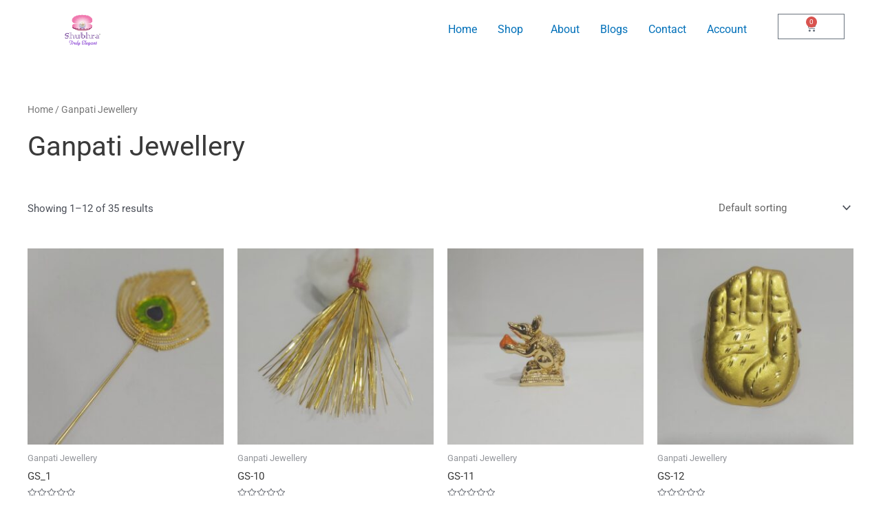

--- FILE ---
content_type: text/css
request_url: https://shubhrapearls.com/wp-content/uploads/elementor/css/post-7001.css?ver=1768462610
body_size: 223
content:
.elementor-7001 .elementor-element.elementor-element-bb97b47{text-align:left;}.elementor-7001 .elementor-element.elementor-element-bb97b47 img{width:17%;}.elementor-7001 .elementor-element.elementor-element-165a937 .menu-item a.hfe-menu-item{padding-left:15px;padding-right:15px;}.elementor-7001 .elementor-element.elementor-element-165a937 .menu-item a.hfe-sub-menu-item{padding-left:calc( 15px + 20px );padding-right:15px;}.elementor-7001 .elementor-element.elementor-element-165a937 .hfe-nav-menu__layout-vertical .menu-item ul ul a.hfe-sub-menu-item{padding-left:calc( 15px + 40px );padding-right:15px;}.elementor-7001 .elementor-element.elementor-element-165a937 .hfe-nav-menu__layout-vertical .menu-item ul ul ul a.hfe-sub-menu-item{padding-left:calc( 15px + 60px );padding-right:15px;}.elementor-7001 .elementor-element.elementor-element-165a937 .hfe-nav-menu__layout-vertical .menu-item ul ul ul ul a.hfe-sub-menu-item{padding-left:calc( 15px + 80px );padding-right:15px;}.elementor-7001 .elementor-element.elementor-element-165a937 .menu-item a.hfe-menu-item, .elementor-7001 .elementor-element.elementor-element-165a937 .menu-item a.hfe-sub-menu-item{padding-top:15px;padding-bottom:15px;}.elementor-7001 .elementor-element.elementor-element-165a937 ul.sub-menu{width:220px;}.elementor-7001 .elementor-element.elementor-element-165a937 .sub-menu a.hfe-sub-menu-item,
						 .elementor-7001 .elementor-element.elementor-element-165a937 nav.hfe-dropdown li a.hfe-menu-item,
						 .elementor-7001 .elementor-element.elementor-element-165a937 nav.hfe-dropdown li a.hfe-sub-menu-item,
						 .elementor-7001 .elementor-element.elementor-element-165a937 nav.hfe-dropdown-expandible li a.hfe-menu-item,
						 .elementor-7001 .elementor-element.elementor-element-165a937 nav.hfe-dropdown-expandible li a.hfe-sub-menu-item{padding-top:15px;padding-bottom:15px;}.elementor-7001 .elementor-element.elementor-element-165a937 .hfe-nav-menu__toggle{margin:0 auto;}.elementor-7001 .elementor-element.elementor-element-165a937 .sub-menu,
								.elementor-7001 .elementor-element.elementor-element-165a937 nav.hfe-dropdown,
								.elementor-7001 .elementor-element.elementor-element-165a937 nav.hfe-dropdown-expandible,
								.elementor-7001 .elementor-element.elementor-element-165a937 nav.hfe-dropdown .menu-item a.hfe-menu-item,
								.elementor-7001 .elementor-element.elementor-element-165a937 nav.hfe-dropdown .menu-item a.hfe-sub-menu-item{background-color:#fff;}.elementor-7001 .elementor-element.elementor-element-165a937 .sub-menu li.menu-item:not(:last-child),
						.elementor-7001 .elementor-element.elementor-element-165a937 nav.hfe-dropdown li.menu-item:not(:last-child),
						.elementor-7001 .elementor-element.elementor-element-165a937 nav.hfe-dropdown-expandible li.menu-item:not(:last-child){border-bottom-style:solid;border-bottom-color:#c4c4c4;border-bottom-width:1px;}.elementor-7001 .elementor-element.elementor-element-f7e1a65 > .elementor-widget-container{border-style:none;}.elementor-7001 .elementor-element.elementor-element-f7e1a65{--main-alignment:center;--divider-style:solid;--subtotal-divider-style:solid;--elementor-remove-from-cart-button:none;--remove-from-cart-button:block;--cart-border-style:none;--cart-footer-layout:1fr 1fr;--products-max-height-sidecart:calc(100vh - 240px);--products-max-height-minicart:calc(100vh - 385px);}.elementor-7001 .elementor-element.elementor-element-f7e1a65 .widget_shopping_cart_content{--subtotal-divider-left-width:0;--subtotal-divider-right-width:0;}@media(max-width:767px){.elementor-7001 .elementor-element.elementor-element-165a937 > .elementor-widget-container{margin:-59px 0px 0px 275px;padding:0px 0px 0px 0px;}.elementor-7001 .elementor-element.elementor-element-f7e1a65 > .elementor-widget-container{margin:-75px 0px 0px 124px;}}@media(min-width:768px){.elementor-7001 .elementor-element.elementor-element-1617cf2{width:59.494%;}.elementor-7001 .elementor-element.elementor-element-892a94e{width:6.81%;}}

--- FILE ---
content_type: text/css
request_url: https://shubhrapearls.com/wp-content/uploads/elementor/css/post-7017.css?ver=1768462610
body_size: -180
content:
.elementor-7017 .elementor-element.elementor-element-e1155ae{text-align:center;}.elementor-7017 .elementor-element.elementor-element-e1155ae .elementor-heading-title{font-size:18px;}